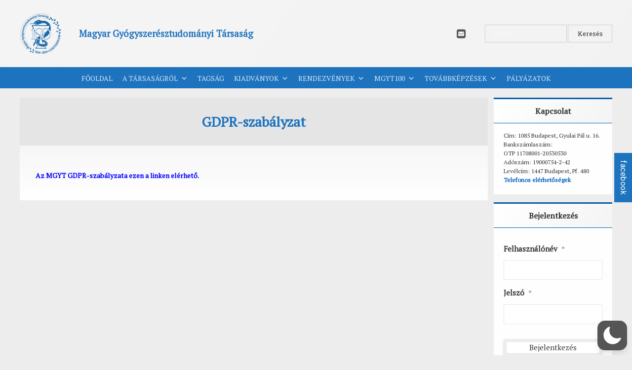

--- FILE ---
content_type: text/css
request_url: https://mgyt.hu/wp-content/plugins/ultimate-post-list/public/css/ultimate-post-list-public.css?ver=5.2.7.1
body_size: 3491
content:
div.upl-list form, div.upl-list p { margin-bottom: 1em; }
div.upl-list form img { display: inline; padding-left: 1em; padding-right: 1em; box-shadow: none; vertical-align: middle; border: 0 none; }
div.upl-list ul { list-style: none outside none; overflow: hidden; margin-left: 0; margin-right: 0; padding-left: 0; padding-right: 0; }
div.upl-list ul li { margin: 0 0 1.5em; clear: both; }
div.upl-list ul li:last-child { margin-bottom: 0; }
#upl-list-2669 ul li img { max-width: 840px; width: 100%; height: auto; display: block; float: none; margin: 0px auto 8px; }
#upl-list-2669 ul li { margin-top: 0px; margin-bottom: 24px; margin-left: 0px; margin-right: 0px; }
#upl-list-2717 ul li img { max-width: 840px; width: 100%; height: auto; display: block; float: none; margin: 0px auto 8px; }
#upl-list-2717 ul li { margin-top: 0px; margin-bottom: 24px; margin-left: 0px; margin-right: 0px; }
#upl-list-2835 ul li img { width: 75px; height: 75px; display: inline; float: left; margin: 0px 8px 8px 0px; }
#upl-list-2835 ul li { margin-top: 0px; margin-bottom: 24px; margin-left: 0px; margin-right: 0px; }
#upl-list-2836 ul li img { width: 75px; height: 75px; display: inline; float: left; margin: 0px 8px 8px 0px; }
#upl-list-2836 ul li { margin-top: 0px; margin-bottom: 24px; margin-left: 0px; margin-right: 0px; }
#upl-list-2839 ul li img { width: 75px; height: 75px; display: inline; float: left; margin: 0px 8px 8px 0px; }
#upl-list-2839 ul li { margin-top: 0px; margin-bottom: 24px; margin-left: 0px; margin-right: 0px; }
#upl-list-2840 ul li img { width: 75px; height: 75px; display: inline; float: left; margin: 0px 8px 8px 0px; }
#upl-list-2840 ul li { margin-top: 0px; margin-bottom: 24px; margin-left: 0px; margin-right: 0px; }
#upl-list-2957 ul li img { width: 75px; height: 75px; display: inline; float: left; margin: 0px 8px 8px 0px; }
#upl-list-2957 ul li { margin-top: 0px; margin-bottom: 24px; margin-left: 0px; margin-right: 0px; }
#upl-list-2964 ul li img { width: 75px; height: 75px; display: inline; float: left; margin: 0px 8px 8px 0px; }
#upl-list-2964 ul li { margin-top: 0px; margin-bottom: 24px; margin-left: 0px; margin-right: 0px; }
#upl-list-4129 ul li img { width: 75px; height: 75px; display: inline; float: left; margin: 0px 8px 8px 0px; }
#upl-list-4129 ul li { margin-top: 0px; margin-bottom: 24px; margin-left: 0px; margin-right: 0px; }
#upl-list-4132 ul li img { width: 75px; height: 75px; display: inline; float: left; margin: 0px 8px 8px 0px; }
#upl-list-4132 ul li { margin-top: 0px; margin-bottom: 24px; margin-left: 0px; margin-right: 0px; }
#upl-list-4465 ul li img { width: 75px; height: 75px; display: inline; float: left; margin: 0px 8px 8px 0px; }
#upl-list-4465 ul li { margin-top: 0px; margin-bottom: 24px; margin-left: 0px; margin-right: 0px; }
#upl-list-5071 ul li img { width: 75px; height: 75px; display: inline; float: left; margin: 0px 8px 8px 0px; }
#upl-list-5071 ul li { margin-top: 0px; margin-bottom: 24px; margin-left: 0px; margin-right: 0px; }
#upl-list-5073 ul li img { width: 75px; height: 75px; display: inline; float: left; margin: 0px 8px 8px 0px; }
#upl-list-5073 ul li { margin-top: 0px; margin-bottom: 24px; margin-left: 0px; margin-right: 0px; }
#upl-list-6278 ul li img { width: 75px; height: 95px; display: inline; float: left; margin: 0px 8px 8px 0px; }
#upl-list-6278 ul li { margin-top: 0px; margin-bottom: 24px; margin-left: 0px; margin-right: 0px; }
#upl-list-6322 ul li img { width: 75px; height: 75px; display: inline; float: left; margin: 0px 8px 8px 0px; }
#upl-list-6322 ul li { margin-top: 0px; margin-bottom: 24px; margin-left: 0px; margin-right: 0px; }
